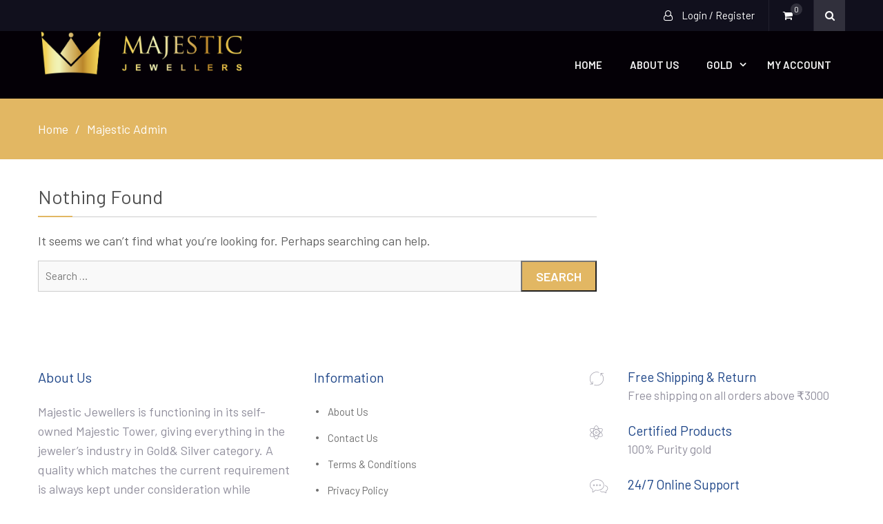

--- FILE ---
content_type: text/html; charset=UTF-8
request_url: https://majestictirur.com/author/majestic_admin/
body_size: 9776
content:
<!DOCTYPE html> <html lang="en-US"><head>
	    <meta charset="UTF-8">
    <meta name="viewport" content="width=device-width, initial-scale=1">
    <link rel="profile" href="http://gmpg.org/xfn/11">
    <link rel="pingback" href="https://majestictirur.com/xmlrpc.php">
    				<script>document.documentElement.className = document.documentElement.className + ' yes-js js_active js'</script>
			<title>Majestic Admin &#8211; Majestic Jewellers</title>
			<style>
				.wishlist_table .add_to_cart, a.add_to_wishlist.button.alt { border-radius: 16px; -moz-border-radius: 16px; -webkit-border-radius: 16px; }			</style>
		<meta name='robots' content='max-image-preview:large' />
<link rel='dns-prefetch' href='//www.googletagmanager.com' />
<link rel='dns-prefetch' href='//fonts.googleapis.com' />
<link rel='dns-prefetch' href='//s.w.org' />
<link rel="alternate" type="application/rss+xml" title="Majestic Jewellers &raquo; Feed" href="https://majestictirur.com/feed/" />
<link rel="alternate" type="application/rss+xml" title="Majestic Jewellers &raquo; Comments Feed" href="https://majestictirur.com/comments/feed/" />
<link rel="alternate" type="application/rss+xml" title="Majestic Jewellers &raquo; Posts by Majestic Admin Feed" href="https://majestictirur.com/author/majestic_admin/feed/" />
		<script type="text/javascript">
			window._wpemojiSettings = {"baseUrl":"https:\/\/s.w.org\/images\/core\/emoji\/13.1.0\/72x72\/","ext":".png","svgUrl":"https:\/\/s.w.org\/images\/core\/emoji\/13.1.0\/svg\/","svgExt":".svg","source":{"concatemoji":"https:\/\/majestictirur.com\/wp-includes\/js\/wp-emoji-release.min.js?ver=5.8.2"}};
			!function(e,a,t){var n,r,o,i=a.createElement("canvas"),p=i.getContext&&i.getContext("2d");function s(e,t){var a=String.fromCharCode;p.clearRect(0,0,i.width,i.height),p.fillText(a.apply(this,e),0,0);e=i.toDataURL();return p.clearRect(0,0,i.width,i.height),p.fillText(a.apply(this,t),0,0),e===i.toDataURL()}function c(e){var t=a.createElement("script");t.src=e,t.defer=t.type="text/javascript",a.getElementsByTagName("head")[0].appendChild(t)}for(o=Array("flag","emoji"),t.supports={everything:!0,everythingExceptFlag:!0},r=0;r<o.length;r++)t.supports[o[r]]=function(e){if(!p||!p.fillText)return!1;switch(p.textBaseline="top",p.font="600 32px Arial",e){case"flag":return s([127987,65039,8205,9895,65039],[127987,65039,8203,9895,65039])?!1:!s([55356,56826,55356,56819],[55356,56826,8203,55356,56819])&&!s([55356,57332,56128,56423,56128,56418,56128,56421,56128,56430,56128,56423,56128,56447],[55356,57332,8203,56128,56423,8203,56128,56418,8203,56128,56421,8203,56128,56430,8203,56128,56423,8203,56128,56447]);case"emoji":return!s([10084,65039,8205,55357,56613],[10084,65039,8203,55357,56613])}return!1}(o[r]),t.supports.everything=t.supports.everything&&t.supports[o[r]],"flag"!==o[r]&&(t.supports.everythingExceptFlag=t.supports.everythingExceptFlag&&t.supports[o[r]]);t.supports.everythingExceptFlag=t.supports.everythingExceptFlag&&!t.supports.flag,t.DOMReady=!1,t.readyCallback=function(){t.DOMReady=!0},t.supports.everything||(n=function(){t.readyCallback()},a.addEventListener?(a.addEventListener("DOMContentLoaded",n,!1),e.addEventListener("load",n,!1)):(e.attachEvent("onload",n),a.attachEvent("onreadystatechange",function(){"complete"===a.readyState&&t.readyCallback()})),(n=t.source||{}).concatemoji?c(n.concatemoji):n.wpemoji&&n.twemoji&&(c(n.twemoji),c(n.wpemoji)))}(window,document,window._wpemojiSettings);
		</script>
		<style type="text/css">
img.wp-smiley,
img.emoji {
	display: inline !important;
	border: none !important;
	box-shadow: none !important;
	height: 1em !important;
	width: 1em !important;
	margin: 0 .07em !important;
	vertical-align: -0.1em !important;
	background: none !important;
	padding: 0 !important;
}
</style>
	<link rel='stylesheet' id='wp-block-library-css'  href='https://majestictirur.com/wp-includes/css/dist/block-library/style.min.css?ver=5.8.2' type='text/css' media='all' />
<link rel='stylesheet' id='jquery-selectBox-css'  href='https://majestictirur.com/wp-content/plugins/yith-woocommerce-wishlist/assets/css/jquery.selectBox.css?ver=1.2.0' type='text/css' media='all' />
<link rel='stylesheet' id='yith-wcwl-font-awesome-css'  href='https://majestictirur.com/wp-content/plugins/yith-woocommerce-wishlist/assets/css/font-awesome.min.css?ver=4.7.0' type='text/css' media='all' />
<link rel='stylesheet' id='yith-wcwl-main-css'  href='https://majestictirur.com/wp-content/plugins/yith-woocommerce-wishlist/assets/css/style.css?ver=2.2.8' type='text/css' media='all' />
<link rel='stylesheet' id='evwapp_style-css'  href='https://majestictirur.com/wp-content/plugins/woo-order-on-whatsapp/assets/style.css?ver=5.8.2' type='text/css' media='all' />
<link rel='stylesheet' id='woocommerce-layout-css'  href='https://majestictirur.com/wp-content/plugins/woocommerce/assets/css/woocommerce-layout.css?ver=3.5.5' type='text/css' media='all' />
<link rel='stylesheet' id='woocommerce-smallscreen-css'  href='https://majestictirur.com/wp-content/plugins/woocommerce/assets/css/woocommerce-smallscreen.css?ver=3.5.5' type='text/css' media='only screen and (max-width: 768px)' />
<link rel='stylesheet' id='woocommerce-general-css'  href='https://majestictirur.com/wp-content/plugins/woocommerce/assets/css/woocommerce.css?ver=3.5.5' type='text/css' media='all' />
<style id='woocommerce-inline-inline-css' type='text/css'>
.woocommerce form .form-row .required { visibility: visible; }
</style>
<link rel='stylesheet' id='woocommerce_prettyPhoto_css-css'  href='//majestictirur.com/wp-content/plugins/woocommerce/assets/css/prettyPhoto.css?ver=5.8.2' type='text/css' media='all' />
<link rel='stylesheet' id='ecommerce-gem-fonts-css'  href='//fonts.googleapis.com/css?family=Barlow%3A300%2C300i%2C400%2C400i%2C500%2C500i%2C600%2C600i%2C700%2C700i%2C800%2C800i%7CPlayfair+Display%3A400%2C400i%2C700%2C700i%2C900%2C900i&#038;subset=latin%2Clatin-ext' type='text/css' media='all' />
<link rel='stylesheet' id='jquery-meanmenu-css'  href='https://majestictirur.com/wp-content/themes/ecommerce-gem/assets/third-party/meanmenu/meanmenu.css?ver=5.8.2' type='text/css' media='all' />
<link rel='stylesheet' id='jquery-slick-css'  href='https://majestictirur.com/wp-content/themes/ecommerce-gem/assets/third-party/slick/slick.css?ver=1.6.0' type='text/css' media='all' />
<link rel='stylesheet' id='ecommerce-gem-icons-css'  href='https://majestictirur.com/wp-content/themes/ecommerce-gem/assets/third-party/et-line/css/icons.css?ver=1.0.0' type='text/css' media='all' />
<link rel='stylesheet' id='font-awesome-css'  href='https://majestictirur.com/wp-content/themes/ecommerce-gem/assets/third-party/font-awesome/css/font-awesome.min.css?ver=4.7.0' type='text/css' media='all' />
<style id='font-awesome-inline-css' type='text/css'>
[data-font="FontAwesome"]:before {font-family: 'FontAwesome' !important;content: attr(data-icon) !important;speak: none !important;font-weight: normal !important;font-variant: normal !important;text-transform: none !important;line-height: 1 !important;font-style: normal !important;-webkit-font-smoothing: antialiased !important;-moz-osx-font-smoothing: grayscale !important;}
</style>
<link rel='stylesheet' id='ecommerce-gem-style-css'  href='https://majestictirur.com/wp-content/themes/ecommerce-gem/style.css?ver=5.8.2' type='text/css' media='all' />
<script type='text/javascript' src='https://majestictirur.com/wp-includes/js/jquery/jquery.min.js?ver=3.6.0' id='jquery-core-js'></script>
<script type='text/javascript' src='https://majestictirur.com/wp-includes/js/jquery/jquery-migrate.min.js?ver=3.3.2' id='jquery-migrate-js'></script>
<script type='text/javascript' src='https://majestictirur.com/wp-content/plugins/woo-order-on-whatsapp/assets/my-script.js?ver=1' id='evwapp_js-js'></script>

<!-- Google Analytics snippet added by Site Kit -->
<script type='text/javascript' src='https://www.googletagmanager.com/gtag/js?id=UA-273809765-1' id='google_gtagjs-js' async></script>
<script type='text/javascript' id='google_gtagjs-js-after'>
window.dataLayer = window.dataLayer || [];function gtag(){dataLayer.push(arguments);}
gtag('set', 'linker', {"domains":["majestictirur.com"]} );
gtag("js", new Date());
gtag("set", "developer_id.dZTNiMT", true);
gtag("config", "UA-273809765-1", {"anonymize_ip":true});
gtag("config", "GT-MQD9LPH");
</script>

<!-- End Google Analytics snippet added by Site Kit -->
<link rel="https://api.w.org/" href="https://majestictirur.com/wp-json/" /><link rel="alternate" type="application/json" href="https://majestictirur.com/wp-json/wp/v2/users/39" /><link rel="EditURI" type="application/rsd+xml" title="RSD" href="https://majestictirur.com/xmlrpc.php?rsd" />
<link rel="wlwmanifest" type="application/wlwmanifest+xml" href="https://majestictirur.com/wp-includes/wlwmanifest.xml" /> 
<meta name="generator" content="WordPress 5.8.2" />
<meta name="generator" content="WooCommerce 3.5.5" />
<meta name="generator" content="Site Kit by Google 1.102.0" />               
            
        <style type="text/css">
            button, 
            .comment-reply-link, 
            a.button, input[type="button"], 
            input[type="reset"], 
            input[type="submit"],
            .main-slider .slider-caption .caption-wrap .button,
            .slick-dots li.slick-active button,
            .ecommerce_gem_widget_call_to_action .cta-widget:before,
            .blog-item .blog-text-wrap .date-header,
            #breadcrumb,
            #sidebar-primary .widget .widget-title:after, 
            #primary .page-header .page-title:after,
            .woocommerce nav.woocommerce-pagination ul li .page-numbers, 
            .pagination .nav-links .page-numbers,
            .nav-links .page-numbers.current, 
            .nav-links a.page-numbers:hover,
            .error-404.not-found form.search-form input[type="submit"], 
            .search-no-results form.search-form input[type="submit"],
            .error-404.not-found form.search-form input[type="submit"]:hover,
            .woocommerce span.onsale,
            .woocommerce .products-carousel-wrap .product span.onsale,
            li.product .product-thumb-wrap:before,
            #add_payment_method .wc-proceed-to-checkout a.checkout-button, 
            .woocommerce-cart .wc-proceed-to-checkout a.checkout-button, 
            .woocommerce-checkout .wc-proceed-to-checkout a.checkout-button, 
            .woocommerce .cart .button, 
            .woocommerce .cart input.button, 
            .call-to-action-wrap a.button.cta-button.cta-button-primary,
            .woocommerce #payment #place_order, 
            .woocommerce-page #payment #place_order, 
            .woocommerce #respond input#submit.alt, 
            .woocommerce a.button.alt, 
            .woocommerce button.button.alt, 
            .woocommerce input.button.alt, 
            .woocommerce #review_form #respond .form-submit input,
            .mean-container a.meanmenu-reveal span,
            .mean-container .mean-nav ul li a,
            .woocommerce .widget_price_filter .ui-slider .ui-slider-range,
            .woocommerce .widget_price_filter .ui-slider .ui-slider-handle{
                background: #e2b763;
            }

            .main-navigation ul li.current-menu-item a, 
            .main-navigation ul li a:hover, 
            .main-navigation ul li.menu-item-has-children ul.sub-menu li.current-menu-item a,
            .main-navigation ul li.menu-item-has-children ul.sub-menu li a:hover,
            .ecommerce_gem_widget_call_to_action .call-to-action-offer .call-to-action-offer-inner .offer-percent,
            .ecommerce_gem_widget_call_to_action .call-to-action-offer .call-to-action-offer-inner .offer-text,
            #primary .post .entry-title:hover a, 
            #primary .page .entry-title:hover a,
            .entry-meta > span::before, 
            .entry-footer > span::before, 
            .single-post-meta > span::before,
            .nav-links .nav-previous a:hover, 
            .nav-links .nav-next a:hover,
            .comment-navigation .nav-next a:hover:after, 
            .comment-navigation .nav-previous a:hover:before, 
            .nav-links .nav-previous a:hover:before, 
            .nav-links .nav-next a:hover:after,
            #commentform input[type="submit"]:hover,
            .comment-meta .comment-author a.url,
            .comment-meta .comment-metadata a,
            .comment .comment-body .comment-content a,
            .comments-area form#commentform p.logged-in-as a,
            .woocommerce nav.woocommerce-pagination ul li a:focus, 
            .woocommerce nav.woocommerce-pagination ul li a:hover, 
            .woocommerce nav.woocommerce-pagination ul li span.current, 
            .pagination .nav-links .page-numbers.current,
            .product .price, .woocommerce ul.products li.product .price,
            .product_meta .posted_in a,
            .product_meta .tagged_as a,
            .woocommerce-product-rating a.woocommerce-review-link,
            .woocommerce p.stars a::before,
            .woocommerce-message::before, 
            .woocommerce-info::before,
            .shop_table .product-name a,
            .woocommerce-info a.showcoupon,
            .mean-container a.meanmenu-reveal,
            .single-product .yith-wcwl-add-to-wishlist a{
                color: #e2b763;
            }

            #home-page-advertisement-area .advertisement-widget .advertisement-wrap .advertisement-buttons .button.advertisement-button:hover, 
            #home-page-widget-area .advertisement-widget .advertisement-wrap .advertisement-buttons .button.advertisement-button:hover,
            .scrollup:hover,
            .woocommerce div.product .woocommerce-tabs ul.tabs li,
            #home-page-widget-area .ecommerce_gem_widget_call_to_action .cta-widget-default .call-to-action-button a.button{
                background: #e2b763;
                border-color: #e2b763;
            }

            #commentform input[type="submit"],
            .woocommerce nav.woocommerce-pagination ul li .page-numbers, 
            .pagination .nav-links .page-numbers,
            .nav-links .page-numbers.current, 
            .nav-links a.page-numbers:hover,
            #add_payment_method .wc-proceed-to-checkout a.checkout-button, 
            .woocommerce-cart .wc-proceed-to-checkout a.checkout-button, 
            .woocommerce-checkout .wc-proceed-to-checkout a.checkout-button, 
            .woocommerce .cart .button, 
            .woocommerce .cart input.button, 
            .woocommerce #payment #place_order, 
            .woocommerce-page #payment #place_order, 
            .woocommerce #respond input#submit.alt, 
            .woocommerce a.button.alt, 
            .woocommerce button.button.alt, 
            .woocommerce input.button.alt, 
            .woocommerce #review_form #respond .form-submit input,
            .main-slider .slider-caption .caption-wrap .button {
                border: 1px solid #e2b763;
            }

            .woocommerce div.product .woocommerce-tabs ul.tabs::before{
                border-bottom: 1px solid #e2b763;
            }

            .woocommerce-message, .woocommerce-info {
                border-top-color: #e2b763;
            }

        </style>

        	<noscript><style>.woocommerce-product-gallery{ opacity: 1 !important; }</style></noscript>
	
<!-- Google Tag Manager snippet added by Site Kit -->
<script type="text/javascript">
			( function( w, d, s, l, i ) {
				w[l] = w[l] || [];
				w[l].push( {'gtm.start': new Date().getTime(), event: 'gtm.js'} );
				var f = d.getElementsByTagName( s )[0],
					j = d.createElement( s ), dl = l != 'dataLayer' ? '&l=' + l : '';
				j.async = true;
				j.src = 'https://www.googletagmanager.com/gtm.js?id=' + i + dl;
				f.parentNode.insertBefore( j, f );
			} )( window, document, 'script', 'dataLayer', 'GTM-KL22QBC' );
			
</script>

<!-- End Google Tag Manager snippet added by Site Kit -->
<link rel="icon" href="https://majestictirur.com/wp-content/uploads/2019/08/favicon.png" sizes="32x32" />
<link rel="icon" href="https://majestictirur.com/wp-content/uploads/2019/08/favicon.png" sizes="192x192" />
<link rel="apple-touch-icon" href="https://majestictirur.com/wp-content/uploads/2019/08/favicon.png" />
<meta name="msapplication-TileImage" content="https://majestictirur.com/wp-content/uploads/2019/08/favicon.png" />
		<style type="text/css" id="wp-custom-css">
			.site-branding
{
	margin-top:0px;
}
#masthead {
  
    background: #040006 !important;
}
.main-navigation ul li a
{
	color:#fff;
}
.date-header
{display:none;}
.entry-meta
{
	display:none;
}
.term-description
{
	display:none;
}
.top-social-menu
{
	display:none;
}
.ecommerce_gem_widget_call_to_action .cta-widget
{
	margin-left:225px;
}
.main-slider .slider-caption .caption-wrap {    
    background: #1d4487;
    
}
@media only screen and (min-width: 800px)
{
.main-slider .item {
    padding: 200px 0px;
}
}

@media only screen and (max-width: 479px)
{
 #home-page-widget-area .advertisement-widget.content-left-aligned .advertisement-wrap
	{
		padding:25px;
	}

	.blog-item
{
	width:100% !important;
}
#home-page-widget-area .widget.ecommerce_gem_widget_call_to_action
	{
		    background-position: left;
	}
	.ecommerce_gem_widget_call_to_action .cta-widget:before
	{
	/*display:none;*/
		    width: 150px;
    height: 150px;
	}
	.ecommerce_gem_widget_call_to_action .cta-widget {
    margin-left: 0px;
  /*  top: 100px;*/
		
}
#home-page-widget-area .advertisement-widget .advertisement-wrap .advertisement-buttons .button.advertisement-button {
  
    padding: 18px 10px !important;
    
	}
	#home-page-widget-area .ecommerce_gem_widget_call_to_action .call-to-action-wrap .call-to-action-content .widget-title {
    font-size: 20px;
}
	.main-slider .slider-caption .caption-wrap .caption-inner .slider-meta h2,h3
	{
		/*display:none;*/
	font-size: 20px;
    color: #000;
	}
	.main-slider .slider-caption .caption-wrap
	{
		width:45%;
		background:none;
		
	}
.call-to-action-wrap .call-to-action-content p {
    font-size: 17px !important;
    margin-left: -25px !important;
}
	.cta-button
	{
		margin-left:-47px !important;
	}
	.main-slider .slider-caption .caption-wrap .caption-inner
	{
		padding:0px;
		border:none;
		
	}
	#home-page-widget-area .ecommerce_gem_widget_advertisement
{
	width:100% !important;
	float:right;
}

}
#home-page-widget-area .ecommerce_gem_widget_advertisement
{
	width:50%;
}



.widget_custom_html
{
	padding: 10px 0px;
    margin-top: 25px;
}
#masthead {
       background: #fff;
}
.main-navigation ul li a {
    color: #ffffff;
}
#home-page-widget-area .widget.ecommerce_gem_widget_newsletter {
   
    background: #1c4487;
}
#custom_html-3
{
	padding: 0px !important;
    margin-top: 50px !important;
}
#home-page-widget-area section.widget_media_image img
{
	border:none;
}
.ecommerce_gem_widget_latest_products, .ecommerce_gem_widget_featured_categories {
     background: none;
}
#home-page-widget-area .ecommerce_gem_widget_advertisement .advertisement-widget
{
	border:none;
}
#home-page-widget-area section {
    padding: 20px 0px;
}
#home-page-widget-area section.widget_media_image img
{
	padding-bottom:20px ;
}
 .woocommerce .cart .button
{
	    background-color: #1c4487 !important;
	border:1px solid #1c4487 !important;
}
#home-page-advertisement-area .advertisement-widget .advertisement-wrap .advertisement-buttons .button.advertisement-button:hover, #home-page-widget-area .advertisement-widget .advertisement-wrap .advertisement-buttons .button.advertisement-button:hover, .scrollup:hover, .woocommerce div.product .woocommerce-tabs ul.tabs li{
    background: #1c4487;
    border-color: #1c4487;
}
.product_meta .posted_in a, .product_meta .tagged_as a {
    color: #902a7e !important;
}
#colophon {
    background-color: #ffffff;
}
#footer-widgets {
    background: #ffffff;
}
#footer-widgets .widget .widget-title {
    color: #1c4487;
}
#footer-widgets .ecommerce_gem_widget_features .feature-item .feature-text-wrap h2 {
   
    color: #1c4487;
}

.cta-content-holder:before
{
	background:none !important
}
.blog-item
{
	width:33.33%;
  padding-left: 0;
  padding-right: 0;
}
.blog-item .blog-inner
{
	border:none;
}
#vid
{
	margin-top:-90px;
}
#home-page-widget-area .advertisement-widget.overlay-enabled .advertisement-wrap
{
	background-size:auto !important;
	background-repeat:no-repeat !important
}
.main-slider .slider-caption .caption-wrap .caption-inner h2, .main-slider .slider-caption .caption-wrap .caption-inner h3 {
    font-size: 40px;
}
#home-page-widget-area .advertisement-widget .advertisement-wrap .advertisement-offer-wrap span
{
	color:#000;
}
#home-page-widget-area .advertisement-widget .advertisement-wrap .advertisement-offer-wrap {
    
    border-top: 1px solid #000;
    border-bottom: 1px solid #000;
}
#home-page-widget-area .advertisement-widget .advertisement-wrap .advertisement-buttons .button.advertisement-button 
{
	border: 1px solid #000;
	
}
.woocommerce a.button
{
	color:#000 !important;
}
#home-page-widget-area .widget.ecommerce_gem_widget_latest_news {
    
    padding-bottom: 0px;
}
#home-page-widget-area .ecommerce_gem_widget_advertisement .advertisement-widget {
    padding-bottom: 40px;
}
#ecommerce-gem-advertisement-15
{
	margin-left: 45px!important;
}
#ecommerce-gem-advertisement-14
{
	margin-left: -90px!important;
}
.main-slider .slider-caption .caption-wrap .caption-inner .slider-meta h2
{
	color: #f2d661;
	font-size:20px;
	
}
.main-slider .slider-caption .caption-wrap {
 
    background: transparent;
}
.main-slider .slider-caption .caption-wrap .caption-inner {
    border: 0px dotted rgb(209, 170, 102);
}
.main-slider .slider-caption .caption-wrap .button
{
	font-size:13px;
}
.woocommerce-tabs .panel h2
{
	display:none;
}
.term-description
{
    position: fixed;
   bottom: 0;
    /*margin-left: -250px;*/
    z-index: 999;
    /* line-height: 23px; */
    font-size: 1.8em;
    /* font-family: 'Raleway', sans-serif; */
    width: 230px;
    height: 36px;
    transform: rotate(7deg);
    -ms-transform: rotate(-90deg);
    -moz-transform: rotate(-90deg);
    -webkit-transform: rotate(-90deg);
    -o-transform: rotate(-90deg);
    background: #00bcd4;
    color: #fff !important;
    text-align: center;
    padding: 2px;
}
.term-description a
{
	color:#ffff !important;
}
.term-description {
	-webkit-animation: pulse2 5s linear infinite;
	-moz-animation: pulse2 5s linear infinite;
	-ms-animation: pulse2 5s linear infinite;
	animation: pulse2 5s linear infinite;
}



@-webkit-keyframes "pulse2" {
 0% {
   -webkit-transform: scale(1.1);
   transform: scale(1.1);
 }
 50% {
   -webkit-transform: scale(0.8);
   transform: scale(0.8);
 }
 100% {
   -webkit-transform: scale(1);
   transform: scale(1);
 }

}
.main-navigation ul li a {
    color: #f3f3f3;
}
#menu-item-287
{
	display:none;
}
#ecommerce-gem-featured-categories-1
{
	display:none;
}
#ecommerce-gem-latest-products-5
{
	display:none;
	}
#ecommerce-gem-latest-products-2
{
	display:none;
}
#sidebar-primary
{
	display:none;
}		</style>
		</head>

<body class="archive author author-majestic_admin author-39 wp-custom-logo woocommerce-no-js hfeed global-layout-right-sidebar columns-3 global-sticky-sidebar">

	<div id="page" class="site">
		
        <div id="top-bar" class="top-header">
            <div class="container">
                <div class="top-left">

                    
        <div class="top-menu-holder">
                    </div>
        
                </div>
                
                <div class="top-right">
                    
                            <div class="top-account-wrapper logged-out">
                                <a href="https://majestictirur.com/my-account/">
                                    <i class="fa fa-user-o" aria-hidden="true"></i>
                                    <span class="top-log-in">Login / Register</span>
                                </a>
                            </div>

                                                    <div class="top-cart-wrapper">
                            <div class="top-icon-wrap">
                                <a href="https://majestictirur.com/cart/">
                                    <i class="fa fa-shopping-cart" aria-hidden="true"></i>
                                    <span class="cart-value ec-cart-fragment"> 0</span>
                                </a>
                            </div>
                            <div class="top-cart-content">
                                <div class="widget woocommerce widget_shopping_cart"><div class="widget_shopping_cart_content"></div></div>                            </div>
                        </div>
                        
                        <div class="search-holder">

                            <a href="#" class="search-btn"><i class="fa fa-search"></i></a>

                            <div class="search-box" style="display: none;">

                                
                                    <div class="product-search-wrapper">
                                        
                                        <form role="search" method="get" action="https://majestictirur.com/">
                                            <input type="hidden" name="post_type" value="product" />

                                            <input type="text" class="search-field products-search" placeholder="Search Products ..." value="" name="s" />

                                            <select class="product-cat" name="product_cat">

                                                <option value="">Select Category</option> 

                                                <option value="baby-studs">Baby Studs (13)</option><option value="bangle">Bangles (5)</option><option value="bangles">Bangles (1)</option><option value="bracelet">Bracelet (1)</option><option value="diamond">Diamond (308)</option><option value="earring">Earrings (66)</option><option value="earrings">Earrings (1)</option><option value="gold">Gold (7)</option><option value="necklace">Necklaces (14)</option><option value="necklaces">Necklaces (1)</option><option value="nosepin">Nosepins (13)</option><option value="pendant">Pendants (56)</option><option value="pendants">Pendants (1)</option><option value="ring-diamond">Rings (141)</option><option value="rings">Rings (2)</option>
                                            </select>
                                            
                                            <button type="submit" class="search-submit"><span class="screen-reader-text">Search</span><i class="fa fa-search" aria-hidden="true"></i></button>
                                        </form>

                                            
                                    </div> <!-- .product-search-wrapper -->
                                
                            </div>
                        </div><!-- .search-holder -->
                                        </div>
                
            </div>
        </div>
        <header id="masthead" class="site-header" role="banner"><div class="container">        <div class="head-wrap">
        	<div class="site-branding">
        		<a href="https://majestictirur.com/" class="custom-logo-link" rel="home"><img width="1417" height="300" src="https://majestictirur.com/wp-content/uploads/2019/09/logo-1-2.png" class="custom-logo" alt="Majestic Jewellers" /></a>        	</div><!-- .site-branding -->

            <div id="main-nav" class="clear-fix">
                <nav id="site-navigation" class="main-navigation" role="navigation">
                    <div class="wrap-menu-content">
        				<div class="menu-harris_menu-container"><ul id="primary-menu" class="menu"><li id="menu-item-285" class="menu-item menu-item-type-post_type menu-item-object-page menu-item-home menu-item-285"><a href="https://majestictirur.com/">Home</a></li>
<li id="menu-item-916" class="menu-item menu-item-type-post_type menu-item-object-page menu-item-916"><a href="https://majestictirur.com/about-us/">About Us</a></li>
<li id="menu-item-287" class="menu-item menu-item-type-taxonomy menu-item-object-product_cat menu-item-has-children menu-item-287"><a href="https://majestictirur.com/product-category/diamond/">Diamond</a>
<ul class="sub-menu">
	<li id="menu-item-2591" class="menu-item menu-item-type-taxonomy menu-item-object-product_cat menu-item-2591"><a href="https://majestictirur.com/product-category/diamond/ring-diamond/">Rings</a></li>
	<li id="menu-item-288" class="menu-item menu-item-type-taxonomy menu-item-object-product_cat menu-item-288"><a href="https://majestictirur.com/product-category/diamond/earring/">Earrings</a></li>
	<li id="menu-item-512" class="menu-item menu-item-type-taxonomy menu-item-object-product_cat menu-item-512"><a href="https://majestictirur.com/product-category/diamond/pendant/">Pendants</a></li>
	<li id="menu-item-289" class="menu-item menu-item-type-taxonomy menu-item-object-product_cat menu-item-289"><a href="https://majestictirur.com/product-category/diamond/necklace/">Necklaces</a></li>
	<li id="menu-item-292" class="menu-item menu-item-type-taxonomy menu-item-object-product_cat menu-item-292"><a href="https://majestictirur.com/product-category/diamond/bangle/">Bangles</a></li>
	<li id="menu-item-514" class="menu-item menu-item-type-taxonomy menu-item-object-product_cat menu-item-514"><a href="https://majestictirur.com/product-category/diamond/nosepin/">Nosepins</a></li>
	<li id="menu-item-2593" class="menu-item menu-item-type-taxonomy menu-item-object-product_cat menu-item-2593"><a href="https://majestictirur.com/product-category/diamond/baby-studs/">Baby Studs</a></li>
</ul>
</li>
<li id="menu-item-12520" class="menu-item menu-item-type-taxonomy menu-item-object-category menu-item-has-children menu-item-12520"><a href="https://majestictirur.com/category/gold/">Gold</a>
<ul class="sub-menu">
	<li id="menu-item-12521" class="menu-item menu-item-type-taxonomy menu-item-object-product_cat menu-item-12521"><a href="https://majestictirur.com/product-category/gold/rings/">Rings</a></li>
	<li id="menu-item-12522" class="menu-item menu-item-type-taxonomy menu-item-object-product_cat menu-item-12522"><a href="https://majestictirur.com/product-category/gold/necklaces/">Necklaces</a></li>
	<li id="menu-item-12528" class="menu-item menu-item-type-taxonomy menu-item-object-product_cat menu-item-12528"><a href="https://majestictirur.com/product-category/gold/bangles/">Bangles</a></li>
	<li id="menu-item-12529" class="menu-item menu-item-type-taxonomy menu-item-object-product_cat menu-item-12529"><a href="https://majestictirur.com/product-category/gold/bracelet/">Bracelet</a></li>
	<li id="menu-item-12531" class="menu-item menu-item-type-taxonomy menu-item-object-product_cat menu-item-12531"><a href="https://majestictirur.com/product-category/gold/earrings/">Earrings</a></li>
	<li id="menu-item-12533" class="menu-item menu-item-type-taxonomy menu-item-object-product_cat menu-item-12533"><a href="https://majestictirur.com/product-category/gold/pendants/">Pendants</a></li>
</ul>
</li>
<li id="menu-item-917" class="menu-item menu-item-type-post_type menu-item-object-page menu-item-917"><a href="https://majestictirur.com/my-account/">My account</a></li>
</ul></div>                    </div><!-- .menu-content -->
                </nav><!-- #site-navigation -->
            </div> <!-- #main-nav -->
        </div>
        </div><!-- .container --></header><!-- #masthead -->
<div id="breadcrumb">
	<div class="container">
		<div role="navigation" aria-label="Breadcrumbs" class="breadcrumb-trail breadcrumbs" itemprop="breadcrumb"><ul class="trail-items" itemscope itemtype="http://schema.org/BreadcrumbList"><meta name="numberOfItems" content="2" /><meta name="itemListOrder" content="Ascending" /><li itemprop="itemListElement" itemscope itemtype="http://schema.org/ListItem" class="trail-item trail-begin"><a href="https://majestictirur.com" rel="home"><span itemprop="name">Home</span></a><meta itemprop="position" content="1" /></li><li itemprop="itemListElement" itemscope itemtype="http://schema.org/ListItem" class="trail-item trail-end"><span itemprop="name">Majestic Admin</span><meta itemprop="position" content="2" /></li></ul></div>	</div><!-- .container -->
</div><!-- #breadcrumb -->
<div id="content" class="site-content"><div class="container"><div class="inner-wrapper">
	<div id="primary" class="content-area">
		<main id="main" class="site-main" role="main">

		
<section class="no-results not-found">
	<header class="page-header">
		<h1 class="page-title">Nothing Found</h1>
	</header><!-- .page-header -->

	<div class="page-content">
		
			<p>It seems we can&rsquo;t find what you&rsquo;re looking for. Perhaps searching can help.</p>
			<form role="search" method="get" class="search-form" action="https://majestictirur.com/">
				<label>
					<span class="screen-reader-text">Search for:</span>
					<input type="search" class="search-field" placeholder="Search &hellip;" value="" name="s" />
				</label>
				<input type="submit" class="search-submit" value="Search" />
			</form>	</div><!-- .page-content -->
</section><!-- .no-results -->

		</main><!-- #main -->
	</div><!-- #primary -->


<aside id="sidebar-primary" class="widget-area sidebar" role="complementary">
	<section id="woocommerce_product_categories-3" class="widget woocommerce widget_product_categories"><h2 class="widget-title">Product categories</h2><ul class="product-categories"><li class="cat-item cat-item-94"><a href="https://majestictirur.com/product-category/diamond/baby-studs/">Baby Studs</a></li>
<li class="cat-item cat-item-37"><a href="https://majestictirur.com/product-category/diamond/bangle/">Bangles</a></li>
<li class="cat-item cat-item-204"><a href="https://majestictirur.com/product-category/gold/bangles/">Bangles</a></li>
<li class="cat-item cat-item-207"><a href="https://majestictirur.com/product-category/gold/bracelet/">Bracelet</a></li>
<li class="cat-item cat-item-34"><a href="https://majestictirur.com/product-category/diamond/">Diamond</a></li>
<li class="cat-item cat-item-35"><a href="https://majestictirur.com/product-category/diamond/earring/">Earrings</a></li>
<li class="cat-item cat-item-202"><a href="https://majestictirur.com/product-category/gold/earrings/">Earrings</a></li>
<li class="cat-item cat-item-197"><a href="https://majestictirur.com/product-category/gold/">Gold</a></li>
<li class="cat-item cat-item-36"><a href="https://majestictirur.com/product-category/diamond/necklace/">Necklaces</a></li>
<li class="cat-item cat-item-201"><a href="https://majestictirur.com/product-category/gold/necklaces/">Necklaces</a></li>
<li class="cat-item cat-item-54"><a href="https://majestictirur.com/product-category/diamond/nosepin/">Nosepins</a></li>
<li class="cat-item cat-item-53"><a href="https://majestictirur.com/product-category/diamond/pendant/">Pendants</a></li>
<li class="cat-item cat-item-203"><a href="https://majestictirur.com/product-category/gold/pendants/">Pendants</a></li>
<li class="cat-item cat-item-52"><a href="https://majestictirur.com/product-category/diamond/ring-diamond/">Rings</a></li>
<li class="cat-item cat-item-200"><a href="https://majestictirur.com/product-category/gold/rings/">Rings</a></li>
</ul></section></aside><!-- #secondary -->
</div><!-- .inner-wrapper --></div><!-- .container --></div><!-- #content -->
	
	<aside id="footer-widgets" class="widget-area" role="complementary">
		<div class="container">
						<div class="inner-wrapper">
										<div class="widget-column footer-active-3">
							<section id="text-1" class="widget widget_text"><h2 class="widget-title">About Us</h2>			<div class="textwidget"><p>Majestic Jewellers is functioning in its self-owned Majestic Tower, giving everything in the jeweler&#8217;s industry in Gold&amp; Silver category. A quality which matches the current requirement is always kept under consideration while Majestic Jewellers</p>
</div>
		</section><section id="ecommerce-gem-social-3" class="widget ecommerce_gem_widget_social"></section>						</div>
												<div class="widget-column footer-active-3">
							<section id="nav_menu-3" class="widget widget_nav_menu"><h2 class="widget-title">Information</h2><div class="menu-footer_menu-container"><ul id="menu-footer_menu" class="menu"><li id="menu-item-419" class="menu-item menu-item-type-post_type menu-item-object-page menu-item-419"><a href="https://majestictirur.com/about-us/">About Us</a></li>
<li id="menu-item-395" class="menu-item menu-item-type-post_type menu-item-object-page menu-item-395"><a href="https://majestictirur.com/contact-us/">Contact Us</a></li>
<li id="menu-item-407" class="menu-item menu-item-type-post_type menu-item-object-page menu-item-407"><a href="https://majestictirur.com/terms-conditions/">Terms &#038; Conditions</a></li>
<li id="menu-item-413" class="menu-item menu-item-type-post_type menu-item-object-page menu-item-413"><a href="https://majestictirur.com/privacy-policy-2/">Privacy Policy</a></li>
<li id="menu-item-416" class="menu-item menu-item-type-post_type menu-item-object-page menu-item-416"><a href="https://majestictirur.com/refund-and-exchange/">Refund and Exchange</a></li>
<li id="menu-item-12828" class="menu-item menu-item-type-post_type menu-item-object-page menu-item-12828"><a href="https://majestictirur.com/shipping-and-delivery-policy/">Shipping and Delivery Policy</a></li>
<li id="menu-item-12909" class="menu-item menu-item-type-post_type menu-item-object-page menu-item-12909"><a href="https://majestictirur.com/cancellation-policy/">Cancellation Policy</a></li>
</ul></div></section>						</div>
												<div class="widget-column footer-active-3">
							<section id="ecommerce-gem-features-1" class="widget ecommerce_gem_widget_features">
			<div class="features-list">

				<div class="features-wrapper">
											<div class="feature-item feature-item-one">
							<div class="feature-inner">
																	<span class="feature-icon">
										<span class="icon-refresh"></span>
									</span>
									
																	<div class="feature-text-wrap">
									    									    	<h2 class="feature-title">Free Shipping &amp; Return</h2>
									    										   	
									   										   		<p>Free shipping on all orders above ₹3000</p>
									   		
									</div> <!-- .feature-text-wrap -->
																</div>
						</div><!-- .feature-item -->
					
											<div class="feature-item feature-item-two">
							<div class="feature-inner">
																	<span class="feature-icon">
										<span class="icon-genius"></span>
									</span>
									
																	<div class="feature-text-wrap">
									    									    	<h2 class="feature-title">Certified Products</h2>
									    										   	
									   										   		<p>100% Purity gold</p>
									   		
									</div> <!-- .feature-text-wrap -->
																</div>
						</div><!-- .feature-item -->
					
											<div class="feature-item feature-item-three">
							<div class="feature-inner">
																	<span class="feature-icon">
										<span class="icon-chat"></span>
									</span>
									
																	<div class="feature-text-wrap">
									    									    	<h2 class="feature-title">24/7 Online Support</h2>
									    										   	
									   										   		<p>Support staffs ready to help you</p>
									   		
									</div> <!-- .feature-text-wrap -->
																</div>
						</div><!-- .feature-item -->
					
				</div>

			</div><!-- .features-list -->

			</section>						</div>
									</div><!-- .inner-wrapper -->
		</div><!-- .container -->
	</aside><!-- #footer-widgets -->


	<footer id="colophon" class="site-footer" role="contentinfo">
		<div class="container">
			<div class="site-footer-wrap">
				
					<div class="copyright">

						© 2019. All rights reserved. majestictirur.com
					</div><!-- .copyright -->

					
        <div class="site-info">
            Powered by <a href="http://www.logiology.com/" target="_blank" rel="designer">Logiology</a>        </div><!-- .site-info -->

        			</div>
		</div><!-- .container -->
	</footer><!-- #colophon -->
</div><!-- #page -->

<a href="#page" class="scrollup" id="btn-scrollup"></a>		<!-- Google Tag Manager (noscript) snippet added by Site Kit -->
		<noscript>
			<iframe src="https://www.googletagmanager.com/ns.html?id=GTM-KL22QBC" height="0" width="0" style="display:none;visibility:hidden"></iframe>
		</noscript>
		<!-- End Google Tag Manager (noscript) snippet added by Site Kit -->
			<script type="text/javascript">
		var c = document.body.className;
		c = c.replace(/woocommerce-no-js/, 'woocommerce-js');
		document.body.className = c;
	</script>
	<script type='text/javascript' src='https://majestictirur.com/wp-content/plugins/yith-woocommerce-wishlist/assets/js/jquery.selectBox.min.js?ver=1.2.0' id='jquery-selectBox-js'></script>
<script type='text/javascript' id='jquery-yith-wcwl-js-extra'>
/* <![CDATA[ */
var yith_wcwl_l10n = {"ajax_url":"\/wp-admin\/admin-ajax.php","redirect_to_cart":"no","multi_wishlist":"","hide_add_button":"1","is_user_logged_in":"","ajax_loader_url":"https:\/\/majestictirur.com\/wp-content\/plugins\/yith-woocommerce-wishlist\/assets\/images\/ajax-loader.gif","remove_from_wishlist_after_add_to_cart":"yes","labels":{"cookie_disabled":"We are sorry, but this feature is available only if cookies are enabled on your browser.","added_to_cart_message":"<div class=\"woocommerce-message\">Product correctly added to cart<\/div>"},"actions":{"add_to_wishlist_action":"add_to_wishlist","remove_from_wishlist_action":"remove_from_wishlist","move_to_another_wishlist_action":"move_to_another_wishlsit","reload_wishlist_and_adding_elem_action":"reload_wishlist_and_adding_elem"}};
/* ]]> */
</script>
<script type='text/javascript' src='https://majestictirur.com/wp-content/plugins/yith-woocommerce-wishlist/assets/js/jquery.yith-wcwl.js?ver=2.2.8' id='jquery-yith-wcwl-js'></script>
<script type='text/javascript' src='https://majestictirur.com/wp-content/plugins/woocommerce/assets/js/jquery-blockui/jquery.blockUI.min.js?ver=2.70' id='jquery-blockui-js'></script>
<script type='text/javascript' id='wc-add-to-cart-js-extra'>
/* <![CDATA[ */
var wc_add_to_cart_params = {"ajax_url":"\/wp-admin\/admin-ajax.php","wc_ajax_url":"\/?wc-ajax=%%endpoint%%","i18n_view_cart":"View cart","cart_url":"https:\/\/majestictirur.com\/cart\/","is_cart":"","cart_redirect_after_add":"no"};
/* ]]> */
</script>
<script type='text/javascript' src='https://majestictirur.com/wp-content/plugins/woocommerce/assets/js/frontend/add-to-cart.min.js?ver=3.5.5' id='wc-add-to-cart-js'></script>
<script type='text/javascript' src='https://majestictirur.com/wp-content/plugins/woocommerce/assets/js/js-cookie/js.cookie.min.js?ver=2.1.4' id='js-cookie-js'></script>
<script type='text/javascript' id='woocommerce-js-extra'>
/* <![CDATA[ */
var woocommerce_params = {"ajax_url":"\/wp-admin\/admin-ajax.php","wc_ajax_url":"\/?wc-ajax=%%endpoint%%"};
/* ]]> */
</script>
<script type='text/javascript' src='https://majestictirur.com/wp-content/plugins/woocommerce/assets/js/frontend/woocommerce.min.js?ver=3.5.5' id='woocommerce-js'></script>
<script type='text/javascript' id='wc-cart-fragments-js-extra'>
/* <![CDATA[ */
var wc_cart_fragments_params = {"ajax_url":"\/wp-admin\/admin-ajax.php","wc_ajax_url":"\/?wc-ajax=%%endpoint%%","cart_hash_key":"wc_cart_hash_aa124c8cfd023e8088548ad92e80146e","fragment_name":"wc_fragments_aa124c8cfd023e8088548ad92e80146e"};
/* ]]> */
</script>
<script type='text/javascript' src='https://majestictirur.com/wp-content/plugins/woocommerce/assets/js/frontend/cart-fragments.min.js?ver=3.5.5' id='wc-cart-fragments-js'></script>
<script type='text/javascript' src='//majestictirur.com/wp-content/plugins/woocommerce/assets/js/prettyPhoto/jquery.prettyPhoto.min.js?ver=3.1.6' id='prettyPhoto-js'></script>
<script type='text/javascript' src='https://majestictirur.com/wp-content/themes/ecommerce-gem/assets/js/navigation.js?ver=20151215' id='ecommerce-gem-navigation-js'></script>
<script type='text/javascript' src='https://majestictirur.com/wp-content/themes/ecommerce-gem/assets/js/skip-link-focus-fix.js?ver=20151215' id='ecommerce-gem-skip-link-focus-fix-js'></script>
<script type='text/javascript' src='https://majestictirur.com/wp-content/themes/ecommerce-gem/assets/third-party/meanmenu/jquery.meanmenu.js?ver=2.0.2' id='jquery-meanmenu-js'></script>
<script type='text/javascript' src='https://majestictirur.com/wp-content/themes/ecommerce-gem/assets/third-party/slick/slick.js?ver=1.6.0' id='jquery-slick-js'></script>
<script type='text/javascript' src='https://majestictirur.com/wp-content/themes/ecommerce-gem/assets/third-party/theia-sticky-sidebar/theia-sticky-sidebar.min.js?ver=1.0.7' id='jquery-theia-sticky-sidebar-js'></script>
<script type='text/javascript' src='https://majestictirur.com/wp-content/themes/ecommerce-gem/assets/js/custom.js?ver=2.1.0' id='ecommerce-gem-custom-js'></script>
<script type='text/javascript' src='https://majestictirur.com/wp-includes/js/wp-embed.min.js?ver=5.8.2' id='wp-embed-js'></script>
</body>
</html>
